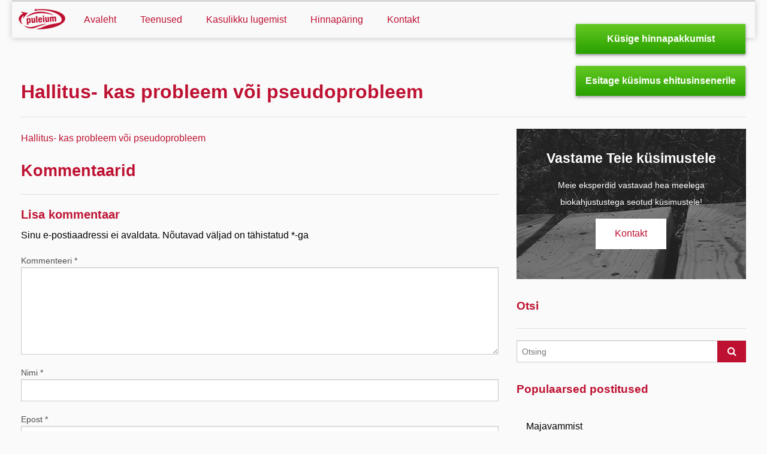

--- FILE ---
content_type: text/html; charset=UTF-8
request_url: https://majavamm.ee/blogi/hallitusest/hallitus-kas-probleem-voi-pseudoprobleem/
body_size: 8121
content:
<!DOCTYPE html>
<html>

<head>
	<meta charset="utf-8" />
		<meta name="viewport" content="width=device-width, initial-scale=1.0" />
	
	<meta http-equiv="content-type" content="text/html; charset=utf-8" />
	
<meta name='robots' content='index, follow, max-image-preview:large, max-snippet:-1, max-video-preview:-1' />
<script id="cookie-law-info-gcm-var-js">
var _ckyGcm = {"status":true,"default_settings":[{"analytics":"granted","advertisement":"granted","functional":"granted","necessary":"granted","ad_user_data":"denied","ad_personalization":"granted","regions":"All"}],"wait_for_update":2000,"url_passthrough":false,"ads_data_redaction":false};
</script>
<script id="cookie-law-info-gcm-js" type="text/javascript" src="https://majavamm.ee/wp-content/plugins/cookie-law-info/lite/frontend/js/gcm.min.js"></script>
<script id="cookieyes" type="text/javascript" src="https://cdn-cookieyes.com/client_data/4f7eb24b6d0b9f0144e19ccf/script.js"></script>
	<!-- This site is optimized with the Yoast SEO plugin v22.6 - https://yoast.com/wordpress/plugins/seo/ -->
	<title>Hallitus- kas probleem või pseudoprobleem - Puleium OÜ</title>
	<link rel="canonical" href="https://majavamm.ee/blogi/hallitusest/hallitus-kas-probleem-voi-pseudoprobleem/" />
	<meta property="og:locale" content="et_EE" />
	<meta property="og:type" content="article" />
	<meta property="og:title" content="Hallitus- kas probleem või pseudoprobleem - Puleium OÜ" />
	<meta property="og:description" content="Hallitus- kas probleem või pseudoprobleem" />
	<meta property="og:url" content="https://majavamm.ee/blogi/hallitusest/hallitus-kas-probleem-voi-pseudoprobleem/" />
	<meta property="og:site_name" content="Puleium OÜ" />
	<script type="application/ld+json" class="yoast-schema-graph">{"@context":"https://schema.org","@graph":[{"@type":"WebPage","@id":"https://majavamm.ee/blogi/hallitusest/hallitus-kas-probleem-voi-pseudoprobleem/","url":"https://majavamm.ee/blogi/hallitusest/hallitus-kas-probleem-voi-pseudoprobleem/","name":"Hallitus- kas probleem või pseudoprobleem - Puleium OÜ","isPartOf":{"@id":"https://majavamm.ee/#website"},"primaryImageOfPage":{"@id":"https://majavamm.ee/blogi/hallitusest/hallitus-kas-probleem-voi-pseudoprobleem/#primaryimage"},"image":{"@id":"https://majavamm.ee/blogi/hallitusest/hallitus-kas-probleem-voi-pseudoprobleem/#primaryimage"},"thumbnailUrl":"","datePublished":"2015-11-24T12:53:01+00:00","dateModified":"2015-11-24T12:53:01+00:00","breadcrumb":{"@id":"https://majavamm.ee/blogi/hallitusest/hallitus-kas-probleem-voi-pseudoprobleem/#breadcrumb"},"inLanguage":"et","potentialAction":[{"@type":"ReadAction","target":["https://majavamm.ee/blogi/hallitusest/hallitus-kas-probleem-voi-pseudoprobleem/"]}]},{"@type":"BreadcrumbList","@id":"https://majavamm.ee/blogi/hallitusest/hallitus-kas-probleem-voi-pseudoprobleem/#breadcrumb","itemListElement":[{"@type":"ListItem","position":1,"name":"Home","item":"https://majavamm.ee/"},{"@type":"ListItem","position":2,"name":"Hallitusest","item":"https://majavamm.ee/blogi/hallitusest/"},{"@type":"ListItem","position":3,"name":"Hallitus- kas probleem või pseudoprobleem"}]},{"@type":"WebSite","@id":"https://majavamm.ee/#website","url":"https://majavamm.ee/","name":"Puleium OÜ","description":"Kestvad lahendused majavammi ja hallituse tõrjel ning puitmajade renoveerimisel aastast 1999","potentialAction":[{"@type":"SearchAction","target":{"@type":"EntryPoint","urlTemplate":"https://majavamm.ee/?s={search_term_string}"},"query-input":"required name=search_term_string"}],"inLanguage":"et"}]}</script>
	<!-- / Yoast SEO plugin. -->


<link rel="alternate" type="application/rss+xml" title="Puleium OÜ &raquo; Hallitus- kas probleem või pseudoprobleem Kommentaaride RSS" href="https://majavamm.ee/blogi/hallitusest/hallitus-kas-probleem-voi-pseudoprobleem/feed/" />
<script type="text/javascript">
/* <![CDATA[ */
window._wpemojiSettings = {"baseUrl":"https:\/\/s.w.org\/images\/core\/emoji\/15.0.3\/72x72\/","ext":".png","svgUrl":"https:\/\/s.w.org\/images\/core\/emoji\/15.0.3\/svg\/","svgExt":".svg","source":{"concatemoji":"https:\/\/majavamm.ee\/wp-includes\/js\/wp-emoji-release.min.js?ver=6.5.7"}};
/*! This file is auto-generated */
!function(i,n){var o,s,e;function c(e){try{var t={supportTests:e,timestamp:(new Date).valueOf()};sessionStorage.setItem(o,JSON.stringify(t))}catch(e){}}function p(e,t,n){e.clearRect(0,0,e.canvas.width,e.canvas.height),e.fillText(t,0,0);var t=new Uint32Array(e.getImageData(0,0,e.canvas.width,e.canvas.height).data),r=(e.clearRect(0,0,e.canvas.width,e.canvas.height),e.fillText(n,0,0),new Uint32Array(e.getImageData(0,0,e.canvas.width,e.canvas.height).data));return t.every(function(e,t){return e===r[t]})}function u(e,t,n){switch(t){case"flag":return n(e,"\ud83c\udff3\ufe0f\u200d\u26a7\ufe0f","\ud83c\udff3\ufe0f\u200b\u26a7\ufe0f")?!1:!n(e,"\ud83c\uddfa\ud83c\uddf3","\ud83c\uddfa\u200b\ud83c\uddf3")&&!n(e,"\ud83c\udff4\udb40\udc67\udb40\udc62\udb40\udc65\udb40\udc6e\udb40\udc67\udb40\udc7f","\ud83c\udff4\u200b\udb40\udc67\u200b\udb40\udc62\u200b\udb40\udc65\u200b\udb40\udc6e\u200b\udb40\udc67\u200b\udb40\udc7f");case"emoji":return!n(e,"\ud83d\udc26\u200d\u2b1b","\ud83d\udc26\u200b\u2b1b")}return!1}function f(e,t,n){var r="undefined"!=typeof WorkerGlobalScope&&self instanceof WorkerGlobalScope?new OffscreenCanvas(300,150):i.createElement("canvas"),a=r.getContext("2d",{willReadFrequently:!0}),o=(a.textBaseline="top",a.font="600 32px Arial",{});return e.forEach(function(e){o[e]=t(a,e,n)}),o}function t(e){var t=i.createElement("script");t.src=e,t.defer=!0,i.head.appendChild(t)}"undefined"!=typeof Promise&&(o="wpEmojiSettingsSupports",s=["flag","emoji"],n.supports={everything:!0,everythingExceptFlag:!0},e=new Promise(function(e){i.addEventListener("DOMContentLoaded",e,{once:!0})}),new Promise(function(t){var n=function(){try{var e=JSON.parse(sessionStorage.getItem(o));if("object"==typeof e&&"number"==typeof e.timestamp&&(new Date).valueOf()<e.timestamp+604800&&"object"==typeof e.supportTests)return e.supportTests}catch(e){}return null}();if(!n){if("undefined"!=typeof Worker&&"undefined"!=typeof OffscreenCanvas&&"undefined"!=typeof URL&&URL.createObjectURL&&"undefined"!=typeof Blob)try{var e="postMessage("+f.toString()+"("+[JSON.stringify(s),u.toString(),p.toString()].join(",")+"));",r=new Blob([e],{type:"text/javascript"}),a=new Worker(URL.createObjectURL(r),{name:"wpTestEmojiSupports"});return void(a.onmessage=function(e){c(n=e.data),a.terminate(),t(n)})}catch(e){}c(n=f(s,u,p))}t(n)}).then(function(e){for(var t in e)n.supports[t]=e[t],n.supports.everything=n.supports.everything&&n.supports[t],"flag"!==t&&(n.supports.everythingExceptFlag=n.supports.everythingExceptFlag&&n.supports[t]);n.supports.everythingExceptFlag=n.supports.everythingExceptFlag&&!n.supports.flag,n.DOMReady=!1,n.readyCallback=function(){n.DOMReady=!0}}).then(function(){return e}).then(function(){var e;n.supports.everything||(n.readyCallback(),(e=n.source||{}).concatemoji?t(e.concatemoji):e.wpemoji&&e.twemoji&&(t(e.twemoji),t(e.wpemoji)))}))}((window,document),window._wpemojiSettings);
/* ]]> */
</script>
<style id='wp-emoji-styles-inline-css' type='text/css'>

	img.wp-smiley, img.emoji {
		display: inline !important;
		border: none !important;
		box-shadow: none !important;
		height: 1em !important;
		width: 1em !important;
		margin: 0 0.07em !important;
		vertical-align: -0.1em !important;
		background: none !important;
		padding: 0 !important;
	}
</style>
<link rel='stylesheet' id='wp-block-library-css' href='https://majavamm.ee/wp-includes/css/dist/block-library/style.min.css?ver=6.5.7' type='text/css' media='all' />
<style id='classic-theme-styles-inline-css' type='text/css'>
/*! This file is auto-generated */
.wp-block-button__link{color:#fff;background-color:#32373c;border-radius:9999px;box-shadow:none;text-decoration:none;padding:calc(.667em + 2px) calc(1.333em + 2px);font-size:1.125em}.wp-block-file__button{background:#32373c;color:#fff;text-decoration:none}
</style>
<style id='global-styles-inline-css' type='text/css'>
body{--wp--preset--color--black: #000000;--wp--preset--color--cyan-bluish-gray: #abb8c3;--wp--preset--color--white: #ffffff;--wp--preset--color--pale-pink: #f78da7;--wp--preset--color--vivid-red: #cf2e2e;--wp--preset--color--luminous-vivid-orange: #ff6900;--wp--preset--color--luminous-vivid-amber: #fcb900;--wp--preset--color--light-green-cyan: #7bdcb5;--wp--preset--color--vivid-green-cyan: #00d084;--wp--preset--color--pale-cyan-blue: #8ed1fc;--wp--preset--color--vivid-cyan-blue: #0693e3;--wp--preset--color--vivid-purple: #9b51e0;--wp--preset--gradient--vivid-cyan-blue-to-vivid-purple: linear-gradient(135deg,rgba(6,147,227,1) 0%,rgb(155,81,224) 100%);--wp--preset--gradient--light-green-cyan-to-vivid-green-cyan: linear-gradient(135deg,rgb(122,220,180) 0%,rgb(0,208,130) 100%);--wp--preset--gradient--luminous-vivid-amber-to-luminous-vivid-orange: linear-gradient(135deg,rgba(252,185,0,1) 0%,rgba(255,105,0,1) 100%);--wp--preset--gradient--luminous-vivid-orange-to-vivid-red: linear-gradient(135deg,rgba(255,105,0,1) 0%,rgb(207,46,46) 100%);--wp--preset--gradient--very-light-gray-to-cyan-bluish-gray: linear-gradient(135deg,rgb(238,238,238) 0%,rgb(169,184,195) 100%);--wp--preset--gradient--cool-to-warm-spectrum: linear-gradient(135deg,rgb(74,234,220) 0%,rgb(151,120,209) 20%,rgb(207,42,186) 40%,rgb(238,44,130) 60%,rgb(251,105,98) 80%,rgb(254,248,76) 100%);--wp--preset--gradient--blush-light-purple: linear-gradient(135deg,rgb(255,206,236) 0%,rgb(152,150,240) 100%);--wp--preset--gradient--blush-bordeaux: linear-gradient(135deg,rgb(254,205,165) 0%,rgb(254,45,45) 50%,rgb(107,0,62) 100%);--wp--preset--gradient--luminous-dusk: linear-gradient(135deg,rgb(255,203,112) 0%,rgb(199,81,192) 50%,rgb(65,88,208) 100%);--wp--preset--gradient--pale-ocean: linear-gradient(135deg,rgb(255,245,203) 0%,rgb(182,227,212) 50%,rgb(51,167,181) 100%);--wp--preset--gradient--electric-grass: linear-gradient(135deg,rgb(202,248,128) 0%,rgb(113,206,126) 100%);--wp--preset--gradient--midnight: linear-gradient(135deg,rgb(2,3,129) 0%,rgb(40,116,252) 100%);--wp--preset--font-size--small: 13px;--wp--preset--font-size--medium: 20px;--wp--preset--font-size--large: 36px;--wp--preset--font-size--x-large: 42px;--wp--preset--spacing--20: 0.44rem;--wp--preset--spacing--30: 0.67rem;--wp--preset--spacing--40: 1rem;--wp--preset--spacing--50: 1.5rem;--wp--preset--spacing--60: 2.25rem;--wp--preset--spacing--70: 3.38rem;--wp--preset--spacing--80: 5.06rem;--wp--preset--shadow--natural: 6px 6px 9px rgba(0, 0, 0, 0.2);--wp--preset--shadow--deep: 12px 12px 50px rgba(0, 0, 0, 0.4);--wp--preset--shadow--sharp: 6px 6px 0px rgba(0, 0, 0, 0.2);--wp--preset--shadow--outlined: 6px 6px 0px -3px rgba(255, 255, 255, 1), 6px 6px rgba(0, 0, 0, 1);--wp--preset--shadow--crisp: 6px 6px 0px rgba(0, 0, 0, 1);}:where(.is-layout-flex){gap: 0.5em;}:where(.is-layout-grid){gap: 0.5em;}body .is-layout-flex{display: flex;}body .is-layout-flex{flex-wrap: wrap;align-items: center;}body .is-layout-flex > *{margin: 0;}body .is-layout-grid{display: grid;}body .is-layout-grid > *{margin: 0;}:where(.wp-block-columns.is-layout-flex){gap: 2em;}:where(.wp-block-columns.is-layout-grid){gap: 2em;}:where(.wp-block-post-template.is-layout-flex){gap: 1.25em;}:where(.wp-block-post-template.is-layout-grid){gap: 1.25em;}.has-black-color{color: var(--wp--preset--color--black) !important;}.has-cyan-bluish-gray-color{color: var(--wp--preset--color--cyan-bluish-gray) !important;}.has-white-color{color: var(--wp--preset--color--white) !important;}.has-pale-pink-color{color: var(--wp--preset--color--pale-pink) !important;}.has-vivid-red-color{color: var(--wp--preset--color--vivid-red) !important;}.has-luminous-vivid-orange-color{color: var(--wp--preset--color--luminous-vivid-orange) !important;}.has-luminous-vivid-amber-color{color: var(--wp--preset--color--luminous-vivid-amber) !important;}.has-light-green-cyan-color{color: var(--wp--preset--color--light-green-cyan) !important;}.has-vivid-green-cyan-color{color: var(--wp--preset--color--vivid-green-cyan) !important;}.has-pale-cyan-blue-color{color: var(--wp--preset--color--pale-cyan-blue) !important;}.has-vivid-cyan-blue-color{color: var(--wp--preset--color--vivid-cyan-blue) !important;}.has-vivid-purple-color{color: var(--wp--preset--color--vivid-purple) !important;}.has-black-background-color{background-color: var(--wp--preset--color--black) !important;}.has-cyan-bluish-gray-background-color{background-color: var(--wp--preset--color--cyan-bluish-gray) !important;}.has-white-background-color{background-color: var(--wp--preset--color--white) !important;}.has-pale-pink-background-color{background-color: var(--wp--preset--color--pale-pink) !important;}.has-vivid-red-background-color{background-color: var(--wp--preset--color--vivid-red) !important;}.has-luminous-vivid-orange-background-color{background-color: var(--wp--preset--color--luminous-vivid-orange) !important;}.has-luminous-vivid-amber-background-color{background-color: var(--wp--preset--color--luminous-vivid-amber) !important;}.has-light-green-cyan-background-color{background-color: var(--wp--preset--color--light-green-cyan) !important;}.has-vivid-green-cyan-background-color{background-color: var(--wp--preset--color--vivid-green-cyan) !important;}.has-pale-cyan-blue-background-color{background-color: var(--wp--preset--color--pale-cyan-blue) !important;}.has-vivid-cyan-blue-background-color{background-color: var(--wp--preset--color--vivid-cyan-blue) !important;}.has-vivid-purple-background-color{background-color: var(--wp--preset--color--vivid-purple) !important;}.has-black-border-color{border-color: var(--wp--preset--color--black) !important;}.has-cyan-bluish-gray-border-color{border-color: var(--wp--preset--color--cyan-bluish-gray) !important;}.has-white-border-color{border-color: var(--wp--preset--color--white) !important;}.has-pale-pink-border-color{border-color: var(--wp--preset--color--pale-pink) !important;}.has-vivid-red-border-color{border-color: var(--wp--preset--color--vivid-red) !important;}.has-luminous-vivid-orange-border-color{border-color: var(--wp--preset--color--luminous-vivid-orange) !important;}.has-luminous-vivid-amber-border-color{border-color: var(--wp--preset--color--luminous-vivid-amber) !important;}.has-light-green-cyan-border-color{border-color: var(--wp--preset--color--light-green-cyan) !important;}.has-vivid-green-cyan-border-color{border-color: var(--wp--preset--color--vivid-green-cyan) !important;}.has-pale-cyan-blue-border-color{border-color: var(--wp--preset--color--pale-cyan-blue) !important;}.has-vivid-cyan-blue-border-color{border-color: var(--wp--preset--color--vivid-cyan-blue) !important;}.has-vivid-purple-border-color{border-color: var(--wp--preset--color--vivid-purple) !important;}.has-vivid-cyan-blue-to-vivid-purple-gradient-background{background: var(--wp--preset--gradient--vivid-cyan-blue-to-vivid-purple) !important;}.has-light-green-cyan-to-vivid-green-cyan-gradient-background{background: var(--wp--preset--gradient--light-green-cyan-to-vivid-green-cyan) !important;}.has-luminous-vivid-amber-to-luminous-vivid-orange-gradient-background{background: var(--wp--preset--gradient--luminous-vivid-amber-to-luminous-vivid-orange) !important;}.has-luminous-vivid-orange-to-vivid-red-gradient-background{background: var(--wp--preset--gradient--luminous-vivid-orange-to-vivid-red) !important;}.has-very-light-gray-to-cyan-bluish-gray-gradient-background{background: var(--wp--preset--gradient--very-light-gray-to-cyan-bluish-gray) !important;}.has-cool-to-warm-spectrum-gradient-background{background: var(--wp--preset--gradient--cool-to-warm-spectrum) !important;}.has-blush-light-purple-gradient-background{background: var(--wp--preset--gradient--blush-light-purple) !important;}.has-blush-bordeaux-gradient-background{background: var(--wp--preset--gradient--blush-bordeaux) !important;}.has-luminous-dusk-gradient-background{background: var(--wp--preset--gradient--luminous-dusk) !important;}.has-pale-ocean-gradient-background{background: var(--wp--preset--gradient--pale-ocean) !important;}.has-electric-grass-gradient-background{background: var(--wp--preset--gradient--electric-grass) !important;}.has-midnight-gradient-background{background: var(--wp--preset--gradient--midnight) !important;}.has-small-font-size{font-size: var(--wp--preset--font-size--small) !important;}.has-medium-font-size{font-size: var(--wp--preset--font-size--medium) !important;}.has-large-font-size{font-size: var(--wp--preset--font-size--large) !important;}.has-x-large-font-size{font-size: var(--wp--preset--font-size--x-large) !important;}
.wp-block-navigation a:where(:not(.wp-element-button)){color: inherit;}
:where(.wp-block-post-template.is-layout-flex){gap: 1.25em;}:where(.wp-block-post-template.is-layout-grid){gap: 1.25em;}
:where(.wp-block-columns.is-layout-flex){gap: 2em;}:where(.wp-block-columns.is-layout-grid){gap: 2em;}
.wp-block-pullquote{font-size: 1.5em;line-height: 1.6;}
</style>
<link rel='stylesheet' id='contact-form-7-css' href='https://majavamm.ee/wp-content/plugins/contact-form-7/includes/css/styles.css?ver=5.9.4' type='text/css' media='all' />
<link rel='stylesheet' id='page-list-style-css' href='https://majavamm.ee/wp-content/plugins/page-list/css/page-list.css?ver=5.6' type='text/css' media='all' />
<link rel='stylesheet' id='slb_core-css' href='https://majavamm.ee/wp-content/plugins/simple-lightbox/client/css/app.css?ver=2.9.3' type='text/css' media='all' />
<link rel='stylesheet' id='authorsure-css' href='https://majavamm.ee/wp-content/plugins/authorsure/styles/public.css?ver=2.3' type='text/css' media='all' />
<link rel="https://api.w.org/" href="https://majavamm.ee/wp-json/" /><link rel="alternate" type="application/json" href="https://majavamm.ee/wp-json/wp/v2/media/602" /><link rel="EditURI" type="application/rsd+xml" title="RSD" href="https://majavamm.ee/xmlrpc.php?rsd" />
<meta name="generator" content="WordPress 6.5.7" />
<link rel='shortlink' href='https://majavamm.ee/?p=602' />
<link rel="alternate" type="application/json+oembed" href="https://majavamm.ee/wp-json/oembed/1.0/embed?url=https%3A%2F%2Fmajavamm.ee%2Fblogi%2Fhallitusest%2Fhallitus-kas-probleem-voi-pseudoprobleem%2F" />
<link rel="alternate" type="text/xml+oembed" href="https://majavamm.ee/wp-json/oembed/1.0/embed?url=https%3A%2F%2Fmajavamm.ee%2Fblogi%2Fhallitusest%2Fhallitus-kas-probleem-voi-pseudoprobleem%2F&#038;format=xml" />
<!-- Google Tag Manager -->
<script>(function(w,d,s,l,i){w[l]=w[l]||[];w[l].push({'gtm.start':
new Date().getTime(),event:'gtm.js'});var f=d.getElementsByTagName(s)[0],
j=d.createElement(s),dl=l!='dataLayer'?'&l='+l:'';j.async=true;j.src=
'https://www.googletagmanager.com/gtm.js?id='+i+dl;f.parentNode.insertBefore(j,f);
})(window,document,'script','dataLayer','GTM-TMQMWGTN');</script>
<!-- End Google Tag Manager -->
    <title>
        Hallitus- kas probleem või pseudoprobleem - Puleium OÜPuleium OÜ    </title>
		<link rel="stylesheet" href="https://majavamm.ee/wp-content/themes/puleium/js/foundation/css/foundation.min.css" />
				<script src="https://majavamm.ee/wp-content/themes/puleium/js/foundation/js/vendor/modernizr.js"></script>


    <link rel="stylesheet" href="https://majavamm.ee/wp-content/themes/puleium/styles/styles.css" />
    <link rel="stylesheet" href="https://majavamm.ee/wp-content/themes/puleium/veyzon/styles.css" />

    <link href="//maxcdn.bootstrapcdn.com/font-awesome/4.2.0/css/font-awesome.min.css" rel="stylesheet"><!-- FONT AWESOME! -->
        <link rel="stylesheet" href="https://majavamm.ee/wp-content/themes/puleium/style.css" /> <!-- Wordpress requirement -->

    <link rel="pingback" href="https://majavamm.ee/xmlrpc.php" />
<link rel="alternate" type="application/rss+xml" href="https://majavamm.ee/feed/" title="Puleium OÜ latest posts" />
<link rel="alternate" type="application/rss+xml" href="https://majavamm.ee/comments/feed/" title="Puleium OÜ latest comments" />


<!-- <script src="//ajax.googleapis.com/ajax/libs/jquery/2.1.3/jquery.min.js"></script> -->
<script src="//code.jquery.com/jquery-migrate-1.2.1.min.js"></script>

</head>




<body>
	<section class="offer">
		<div class="row">
			<div class="large-12 columns text-center">
				<a href=""></a>
			</div>
		</div>
	</section>

	<div class="row">
		<div class="large-12 columns">
			<nav class="top-bar" data-topbar role="navigation">
			    <ul class="title-area">
			        <li class="name">
			            <a href="https://majavamm.ee"><img src="https://majavamm.ee/wp-content/themes/puleium/img/puleium-top.png" class="top-bar-logo" alt="Puleium Logo"></a>
			        </li>
			        <li class="language hide-for-medium-up">
			        			    
			
			        </li>
			        <li class="toggle-topbar menu-icon small-only"><a href="#"><span></span></a></li>
			
			    </ul>
			    <section class="top-bar-section">
				    <ul id="menu-header-menu" class="menu left"><li id="menu-item-24" class="menu-item menu-item-type-post_type menu-item-object-page menu-item-home menu-item-24"><a href="https://majavamm.ee/">Avaleht</a></li>
<li id="menu-item-94" class="menu-item menu-item-type-post_type menu-item-object-page menu-item-has-children menu-item-94"><a href="https://majavamm.ee/teenused/">Teenused</a>
<ul class="sub-menu">
	<li id="menu-item-99" class="menu-item menu-item-type-post_type menu-item-object-page menu-item-99"><a href="https://majavamm.ee/teenused/torjetood/">Tõrjetööd</a></li>
	<li id="menu-item-98" class="menu-item menu-item-type-post_type menu-item-object-page menu-item-98"><a href="https://majavamm.ee/teenused/puitmajade-renoveerimine/">Puitmajade renoveerimine</a></li>
	<li id="menu-item-97" class="menu-item menu-item-type-post_type menu-item-object-page menu-item-97"><a href="https://majavamm.ee/teenused/ekspertiisid/">Ekspertiisid</a></li>
	<li id="menu-item-95" class="menu-item menu-item-type-post_type menu-item-object-page menu-item-95"><a href="https://majavamm.ee/teenused/laboratoorne-analuus/">Laboratoorne analüüs</a></li>
	<li id="menu-item-96" class="menu-item menu-item-type-post_type menu-item-object-page menu-item-96"><a href="https://majavamm.ee/teenused/konsultatsioon-objektil/">Konsultatsioon objektil</a></li>
</ul>
</li>
<li id="menu-item-32" class="menu-item menu-item-type-taxonomy menu-item-object-category menu-item-32"><a href="https://majavamm.ee/leht/blog/">Kasulikku lugemist</a></li>
<li id="menu-item-106" class="menu-item menu-item-type-post_type menu-item-object-page menu-item-106"><a href="https://majavamm.ee/hinnaparing/">Hinnapäring</a></li>
<li id="menu-item-44" class="menu-item menu-item-type-post_type menu-item-object-page menu-item-44"><a href="https://majavamm.ee/kontakt/">Kontakt</a></li>
</ul>
			    </section>

			    <div class="languageselector hide-for-medium-down">
			    
			    	<ul class="languagemenu inline-list">
				        <li>
				        	<a href="/">EST</a>
				        </li>
				        
				        <li class="separator nomobile">/</li>
				        
				        <li>
				        	<a href="/en">ENG</a>
				        </li>
				        
				        <li class="separator nomobile">/</li>
				        
				        <li>
				        	<a href="/lt">LAT</a>
				        </li>
				    </ul>
				    
				</div>
			</nav>
			<div class="getquotewrapper hide-for-medium-down">
				<div class="getquotewrapper-inner">
			 		<a href="https://majavamm.ee/hinnaparing/" class="button" id="getquote"> Küsige&nbsp;hinnapakkumist</a>
			 	</div>
			 	<div class="getquotewrapper-inner">
			 		<a href="http://majavamm.ee/esitage-kusimus-ehitusinsenerile/" class="button" id="getquote">Esitage küsimus ehitusinsenerile</a>
			 	</div>
			</div>

		</div>
	</div>

 

<div class="row">
<section id="blog-post" class="pad-top pad-bot large-12 columns">
	<div class="row title pad-top">
		<div class="large-12 columns">
		 

	  		<h1><a href="https://majavamm.ee/blogi/hallitusest/hallitus-kas-probleem-voi-pseudoprobleem/" >Hallitus- kas probleem või pseudoprobleem</a></h1>
	  		<hr />
		</div>
	</div>
	<div class="row">
		<div class="large-12 columns">
			
			
			
			<div id="articles" class="row">
				<div class="large-8 columns">
					<div class="article" data-equalizer>
						
						<p class="attachment"><a href='https://majavamm.ee/wp-content/uploads/2015/11/Hallitus-kas-probleem-või-pseudoprobleem.pdf'>Hallitus- kas probleem või pseudoprobleem</a></p>

						<p>
						</p>
					</div>
					
					<h3>Kommentaarid</h3>
					<hr />
					
			<div id="comments">



	<div id="respond" class="comment-respond">
		<h3 id="reply-title" class="comment-reply-title">Lisa kommentaar <small><a rel="nofollow" id="cancel-comment-reply-link" href="/blogi/hallitusest/hallitus-kas-probleem-voi-pseudoprobleem/#respond" style="display:none;">Tühista vastus</a></small></h3><form action="https://majavamm.ee/wp-comments-post.php" method="post" id="commentform" class="comment-form"><p class="comment-notes"><span id="email-notes">Sinu e-postiaadressi ei avaldata.</span> <span class="required-field-message">Nõutavad väljad on tähistatud <span class="required">*</span>-ga</span></p><p class="comment-form-comment"><label for="comment">Kommenteeri <span class="required">*</span></label> <textarea id="comment" name="comment" cols="45" rows="8" maxlength="65525" required="required"></textarea></p><p class="comment-form-author"><label for="author">Nimi <span class="required">*</span></label> <input id="author" name="author" type="text" value="" size="30" maxlength="245" autocomplete="name" required="required" /></p>
<p class="comment-form-email"><label for="email">Epost <span class="required">*</span></label> <input id="email" name="email" type="text" value="" size="30" maxlength="100" aria-describedby="email-notes" autocomplete="email" required="required" /></p>
<p class="comment-form-url"><label for="url">Veebileht</label> <input id="url" name="url" type="text" value="" size="30" maxlength="200" autocomplete="url" /></p>
<p class="comment-form-cookies-consent"><input id="wp-comment-cookies-consent" name="wp-comment-cookies-consent" type="checkbox" value="yes" /> <label for="wp-comment-cookies-consent">Save my name, email, and website in this browser for the next time I comment.</label></p>
<p class="form-submit"><input name="submit" type="submit" id="submit" class="submit" value="Saada kommentaar" /> <input type='hidden' name='comment_post_ID' value='602' id='comment_post_ID' />
<input type='hidden' name='comment_parent' id='comment_parent' value='0' />
</p><p style="display: none;"><input type="hidden" id="akismet_comment_nonce" name="akismet_comment_nonce" value="87c3f9d33f" /></p><p style="display: none !important;" class="akismet-fields-container" data-prefix="ak_"><label>&#916;<textarea name="ak_hp_textarea" cols="45" rows="8" maxlength="100"></textarea></label><input type="hidden" id="ak_js_1" name="ak_js" value="221"/><script>document.getElementById( "ak_js_1" ).setAttribute( "value", ( new Date() ).getTime() );</script></p></form>	</div><!-- #respond -->
	
</div><!-- #comments -->
				</div>
							<div class="large-4 columns">
					
					<div class="text-center imagedynamicbg helpbox">
			  			<a href="https://majavamm.ee/kontakt/">
				  			<div>

								<h4>Vastame Teie küsimustele</h4>
					  			<p>                          Meie eksperdid vastavad hea meelega biokahjustustega seotud küsimustele!                        </p>
					  			<div class="button">Kontakt</div>
							</div>
				  			<img src="https://majavamm.ee/wp-content/themes/puleium/img/3.png" alt="" />
			  			</a>
			  		</div>
			
						<div class="news"><h3>Otsi</h3>

<form id="search" method="get" action="https://majavamm.ee/">
						<hr />
						<input type="text" value="" name="s"  placeholder="Otsing" id="some_name"/>
						<button type="submit"><i class="fa fa-search"></i></button>
</form></div>
<div class="news" data-equalizer-watch>
	  			<h3 class="newsheading">Populaarsed postitused</h3>
	  			<ul class="newslist knowledge">
	
	  				<li id="post-29" class="post-29 post type-post status-publish format-standard hentry category-blog">
	  				<a href="https://majavamm.ee/blogi/majavammist/">
			  					<div class="title">
		  							Majavammist									<p>Autor: <span>Kalle Pilt</span> - veebruar 9, 2020 </p>		  		
								</div>
	  					</a>
	  				</li>
  					
	  					
	  				<li id="post-7" class="post-7 post type-post status-publish format-standard hentry category-blog">
	  				<a href="https://majavamm.ee/blogi/hallitusest/">
			  					<div class="title">
		  							Hallitusest									<p>Autor: <span>Kalle Pilt</span> - veebruar 6, 2020 </p>		  		
								</div>
	  					</a>
	  				</li>
  					
	  					
	  				<li id="post-222" class="post-222 post type-post status-publish format-standard hentry category-blog">
	  				<a href="https://majavamm.ee/blogi/kusimused-vastused/">
			  					<div class="title">
		  							Küsimused-vastused vastused.ee keskkonnas									<p>Autor: <span>Kalle Pilt</span> - veebruar 2, 2020 </p>		  		
								</div>
	  					</a>
	  				</li>
  					
	  					
	  			</ul>
  			</div>
	</ul><!-- .dpe-flexible-posts -->

				</div>
			</div>
		</div>
		
	</div>		
</div>



	
	<section class="footersection">
		<footer>
			<div class="row" data-equalizer>
				<div class="large-4 columns footerinfo">
					
			


					<div data-equalizer><div class="menu-header-menu-container"><ul id="menu-header-menu-1" class="menu"><li class="menu-item menu-item-type-post_type menu-item-object-page menu-item-home menu-item-24"><a href="https://majavamm.ee/">Avaleht</a></li>
<li class="menu-item menu-item-type-post_type menu-item-object-page menu-item-has-children menu-item-94"><a href="https://majavamm.ee/teenused/">Teenused</a>
<ul class="sub-menu">
	<li class="menu-item menu-item-type-post_type menu-item-object-page menu-item-99"><a href="https://majavamm.ee/teenused/torjetood/">Tõrjetööd</a></li>
	<li class="menu-item menu-item-type-post_type menu-item-object-page menu-item-98"><a href="https://majavamm.ee/teenused/puitmajade-renoveerimine/">Puitmajade renoveerimine</a></li>
	<li class="menu-item menu-item-type-post_type menu-item-object-page menu-item-97"><a href="https://majavamm.ee/teenused/ekspertiisid/">Ekspertiisid</a></li>
	<li class="menu-item menu-item-type-post_type menu-item-object-page menu-item-95"><a href="https://majavamm.ee/teenused/laboratoorne-analuus/">Laboratoorne analüüs</a></li>
	<li class="menu-item menu-item-type-post_type menu-item-object-page menu-item-96"><a href="https://majavamm.ee/teenused/konsultatsioon-objektil/">Konsultatsioon objektil</a></li>
</ul>
</li>
<li class="menu-item menu-item-type-taxonomy menu-item-object-category menu-item-32"><a href="https://majavamm.ee/leht/blog/">Kasulikku lugemist</a></li>
<li class="menu-item menu-item-type-post_type menu-item-object-page menu-item-106"><a href="https://majavamm.ee/hinnaparing/">Hinnapäring</a></li>
<li class="menu-item menu-item-type-post_type menu-item-object-page menu-item-44"><a href="https://majavamm.ee/kontakt/">Kontakt</a></li>
</ul></div></p><hr /></div>								</div>
				<div class="large-4 columns">
									</div>
				<div class="large-3 columns end">
								<h3></h3>
				
				</div>
			</div>
		</footer>
	</section>

<script>
  (function(i,s,o,g,r,a,m){i['GoogleAnalyticsObject']=r;i[r]=i[r]||function(){
  (i[r].q=i[r].q||[]).push(arguments)},i[r].l=1*new Date();a=s.createElement(o),
  m=s.getElementsByTagName(o)[0];a.async=1;a.src=g;m.parentNode.insertBefore(a,m)
  })(window,document,'script','//www.google-analytics.com/analytics.js','ga');

  ga('create', 'UA-49907524-1', 'auto');
  ga('send', 'pageview');

</script>

	<!-- <script src="https://majavamm.ee/wp-content/themes/puleium/js/foundation/js/vendor/jquery.js" type="text/javascript" charset="utf-8"></script> -->
	<script src="https://majavamm.ee/wp-content/themes/puleium/js/foundation/js/foundation.min.js" type="text/javascript" charset="utf-8"></script>
	<script src="https://majavamm.ee/wp-content/themes/puleium/js/page.js" type="text/javascript" charset="utf-8"></script>
	<script src="https://majavamm.ee/wp-content/themes/puleium/js/app.js"></script>
	<script src="https://majavamm.ee/wp-content/themes/puleium/js/img-to-bg.js" type="text/javascript" charset="utf-8"></script>
	<script src="https://majavamm.ee/wp-content/themes/puleium/js/foundation/js/vendor/jquery.smooth-scroll.min.js" type="text/javascript" charset="utf-8"></script>
	<script src="https://majavamm.ee/wp-content/themes/puleium/js/foundation/js/vendor/jquery.dialog.jquery-ui.min.js" type="text/javascript" charset="utf-8"></script>

	<script type="text/javascript" src="https://majavamm.ee/wp-content/plugins/contact-form-7/includes/swv/js/index.js?ver=5.9.4" id="swv-js"></script>
<script type="text/javascript" id="contact-form-7-js-extra">
/* <![CDATA[ */
var wpcf7 = {"api":{"root":"https:\/\/majavamm.ee\/wp-json\/","namespace":"contact-form-7\/v1"}};
/* ]]> */
</script>
<script type="text/javascript" src="https://majavamm.ee/wp-content/plugins/contact-form-7/includes/js/index.js?ver=5.9.4" id="contact-form-7-js"></script>
<script defer type="text/javascript" src="https://majavamm.ee/wp-content/plugins/akismet/_inc/akismet-frontend.js?ver=1715170834" id="akismet-frontend-js"></script>
<script type="text/javascript" id="slb_context">/* <![CDATA[ */if ( !!window.jQuery ) {(function($){$(document).ready(function(){if ( !!window.SLB ) { {$.extend(SLB, {"context":["public","user_guest"]});} }})})(jQuery);}/* ]]> */</script>
</body>
</html>


--- FILE ---
content_type: text/css
request_url: https://majavamm.ee/wp-content/themes/puleium/veyzon/styles.css
body_size: -40
content:
ul.projects-list {
	padding: 2rem 0;
}

ul.projects-list li {
	margin-bottom: 1rem;
}

#gallery h2 {
	padding-bottom: 1rem;
}

#gallery ul li {
	max-height: 100%;
	height: 300px;
}

#gallery > .row.pad-top.pad-bot {
	padding-bottom: 2rem;
}

#gallery ul li div {
	display: block;
	position: relative;
	height: 100%;
	width: 100%;
}

#fancybox-title {
	width: 100% !important;
}

#fancybox-close {
	top: -12px !important;
    right: -35px !important;
}


--- FILE ---
content_type: text/css
request_url: https://majavamm.ee/wp-content/themes/puleium/style.css
body_size: 924
content:
/*
Theme Name: Majavamm (Puleium OÜ)
Theme URI: http://baumende.eu/
Author: Baumende Creative
Version: 1.0
Description: Majavammi wordpressi disain
*/

/* EMPTY FILE - CUSTOMISATIONS HERE ONLY*/

.languageselector, .languagemenu, .languagemenu li, .languagemenu li a {
	z-index:3000;
}
ul.dropdown {
	z-index:30000;
}
.top-bar-section ul.dropdown li.active, .top-bar-section ul.dropdown li:active {
	background-color: #FAFAFA
}
.top-bar-section ul.dropdown li:hover {
	background-color:#FAFAFA;
}
.form-allowed-tags {
	display:none;
}

.getquotewrapper{
	margin-top:0;
	top:2.5rem;
}
.getquotewrapper #getquote{
	top:0;
}
div.news ul li{
	min-height:70px;
}
.service .imagedynamicbg{
	min-height:210px;
}
h3.comment-reply-title {
	font-size: 1.25em;
}
.article h1 {
	font-size: 2em;
}
.article h2 {
	font-size: 1.75em;
}
.article h3 {
	font-size: 1.5em;
}
.article h4 {
	font-size: 1.25em;
}
.article h5 {
	font-size: 1.15em;
}
.article h6 {
	font-size: 1em;
}
.gray {
	padding-top: 6em;
	padding-bottom: 2em;
}

.newslist .date{
	border-left:6px solid #f5f5f5;
	
}

.newslist.large-block-grid-2 li:nth-child(2n+1) .date{
	border-left:0px;
}
.news .news h3{
	margin-left:-0.8em;
}

div.news ul li{
	padding:0;
	border-bottom:0;
}

@media screen and (max-width:1024px){
	.newslist .date{
		border-left:0px solid #eee;
		
	}
}
.textwidget a img{
	max-width:115px;
	padding:10px;
}

.imagedynamicbg img, .imagedynamicbg-small img{
	min-height: 100% !important;
	min-width: 100%;
	max-width: 640px;
	max-height: 640px;
}
ul.languagemenu {
	visibility:hidden;
}
.collapse.article {
	max-height:300px;
	overflow:hidden;
}
section.offer {
	background-color: #be1132;
	color: #f5f5f5;
}
.offer a, .offer a:active, .offer a:hover, .offer a:visited {
	color: #f5f5f5;
	font-size:0.85em;
		font-weight:bold;

}
.offer a:hover {
	text-decoration:underline;
	font-weight:bold;
}
.article h1 {
	font-size:1.75em;
}
.article h2 {
	font-size:1.5em;
}
.article h3 {
	font-size:1.4em;
}
.article h4 {
	font-size:1.25em;
}
.article h5 {
	font-size: 1.15em;
}
.article h6 {
	font-size: 1em;
}

.top-bar-section .menu-item-has-children {
    position: relative;
}

.top-bar-section .sub-menu {
    padding: 0;
    position: absolute;
    left: 100%;
    top: 0;
    z-index: 99;
    display: block;
    position: absolute !important;
    height: 1px;
    width: 1px;
    overflow: hidden;
    clip: rect(1px, 1px, 1px, 1px);
}

.top-bar-section .sub-menu li {
    width: 100%;
    height: auto;
}

.top-bar-section .menu-item-has-children > a{user-select: none; pointer-events: none}

@media only screen and (min-width: 40.063em){
	.top-bar-section .left li .sub-menu {
		right: auto;
		left: 0;
	}
	
	.top-bar-section .sub-menu {
		left: 0;
		top: auto;
		background: transparent;
		min-width: 100%;
		white-space: nowrap
	}

	.top-bar-section .menu-item-has-children:hover > .sub-menu,
	.top-bar-section .menu-item-has-children > a:focus + .sub-menu{
		display: block;
		height: auto;
		width: auto;
		overflow: visible;
		clip: auto;
		position: absolute!important;
	}	
	
	.top-bar-section .menu-item-has-children .sub-menu li > a{
		padding: 0 20px;
    	line-height: 60px;
		color: #be1132!important;
		background: #fafafa!important;
	}
}


--- FILE ---
content_type: application/javascript
request_url: https://majavamm.ee/wp-content/themes/puleium/js/app.js
body_size: 159
content:
// Foundation JavaScript
// Documentation can be found at: http://foundation.zurb.com/docs
jQuery(document).foundation();
jQuery(window).on("load",function(){
	jQuery("ul.sub-menu").each(function(){
		jQuery(this).removeClass('sub-menu');
		jQuery(this).addClass('dropdown');

	});
	jQuery("li.menu-item-has-children").each(function(){
		jQuery(this).addClass('has-dropdown');
		console.log("ehe")
	});
	jQuery(".wpcf7-submit").addClass("button");
	$('#submit').addClass("button");
});

jQuery(window).on("load",function(){
	var has = jQuery(".menu-item-has-children");
	$( 'img.img-to-bg').imgToBg();
	 
	has.addClass("has-dropdown").addClass("not-click");
	jQuery('.not-click').children('a').click(function(e){
		e.preventDefault();
	});
	jQuery('a[href$="#services"]').on('click', function(e) {
    jQuery.smoothScroll({
      scrollElement: jQuery('body'),
      scrollTarget: jQuery('#services')
    });
    //		e.preventDefault();

  });
});

--- FILE ---
content_type: application/javascript
request_url: https://majavamm.ee/wp-content/themes/puleium/js/page.js
body_size: -212
content:
console.log("page.js loaded!");


--- FILE ---
content_type: text/plain
request_url: https://www.google-analytics.com/j/collect?v=1&_v=j102&a=1435212400&t=pageview&_s=1&dl=https%3A%2F%2Fmajavamm.ee%2Fblogi%2Fhallitusest%2Fhallitus-kas-probleem-voi-pseudoprobleem%2F&ul=en-us%40posix&dt=Hallitus-%20kas%20probleem%20v%C3%B5i%20pseudoprobleem%20-%20Puleium%20O%C3%9C&sr=1280x720&vp=1280x720&_u=IEBAAEABAAAAACAAI~&jid=1387430114&gjid=596977737&cid=332477180.1769357934&tid=UA-49907524-1&_gid=2121342841.1769357934&_r=1&_slc=1&z=1873726147
body_size: -449
content:
2,cG-DLWDD7M2LQ

--- FILE ---
content_type: application/javascript
request_url: https://majavamm.ee/wp-content/themes/puleium/js/img-to-bg.js
body_size: 215
content:
/**
 * 2015, Sergo Vainumäe
 * A plugin that turns and img tag to a background image.
 *
 *
 * Default is to make the img a background of the parent.
 * Setting the target option lets you choose any element in the dom
 * Setting the parent option sets the background to the nearest parent
 *
 * @return {[type]} [description]
 */

(function($) {
    $.fn.imgToBg = function(options) {
    	$.each($(this), function () {
            var t = $(this),
                p,
                src = t.attr('src') || false;

            if (options) {
                if (options.parent) {
                    p = t.parents(options.parent);
                } else if (options.target) {
                    p = options.target;
                } else {
                    t.parent()
                }
            } else {
                p = t.parent();
            }

            settings = $.extend({
                parent: p
            }, options);

            if (src) {
                settings.parent.css({
                    'background': 'url(' + src + ') no-repeat center center',
                    'background-size': 'cover'
                });
                t.remove();
            } else {
                console.log('Derp.')
            }
        })
    }
})(jQuery);